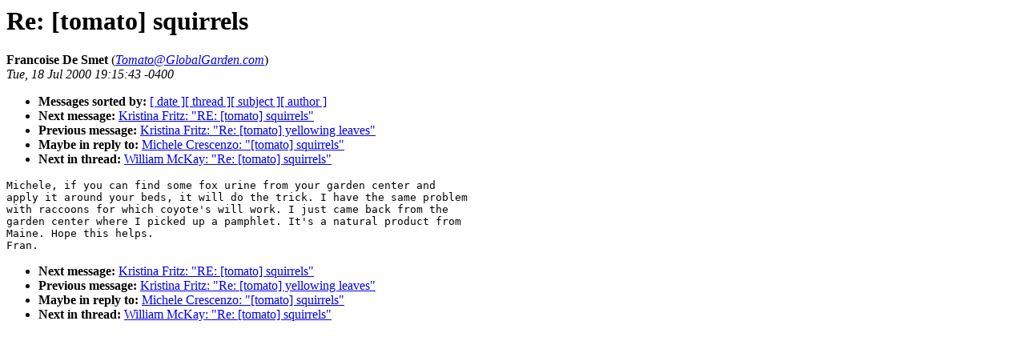

--- FILE ---
content_type: text/html
request_url: http://globalgarden.com/Tomato/Archives/vol.1/1775.html
body_size: 2000
content:
<!-- received="Tue Jul 18 16:17:12 2000 PDT" -->
<!-- sent="Tue, 18 Jul 2000 19:15:43 -0400" -->
<!-- name="Francoise De Smet" -->
<!-- email="Tomato@GlobalGarden.com" -->
<!-- subject="Re: [tomato] squirrels" -->
<!-- id="3974E51F.5D1FA824@pottsville.infi.net" -->
<!-- inreplyto="[tomato] squirrels" -->
<title>Tomato Archives Volume 1: Re: [tomato] squirrels</title>
<h1>Re: [tomato] squirrels</h1>
<b>Francoise De Smet</b> (<a href="mailto:Tomato@GlobalGarden.com"><i>Tomato@GlobalGarden.com</i></a>)<br>
<i>Tue, 18 Jul 2000 19:15:43 -0400</i>
<p>
<ul>
<li> <b>Messages sorted by:</b> <a href="date.html#1775">[ date ]</a><a href="index.html#1775">[ thread ]</a><a href="subject.html#1775">[ subject ]</a><a href="author.html#1775">[ author ]</a>
<!-- next="start" -->
<li> <b>Next message:</b> <a href="1776.html">Kristina Fritz: "RE: [tomato] squirrels"</a>
<li> <b>Previous message:</b> <a href="1774.html">Kristina Fritz: "Re: [tomato] yellowing leaves"</a>
<li> <b>Maybe in reply to:</b> <a href="1772.html">Michele Crescenzo: "[tomato] squirrels"</a>
<!-- nextthread="start" -->
<li> <b>Next in thread:</b> <a href="1779.html">William McKay: "Re: [tomato] squirrels"</a>
</ul>
<!-- body="start" -->
<pre>
Michele, if you can find some fox urine from your garden center and
apply it around your beds, it will do the trick. I have the same problem
with raccoons for which coyote's will work. I just came back from the
garden center where I picked up a pamphlet. It's a natural product from
Maine. Hope this helps.
Fran.
</pre>
<!-- body="end" -->
<p>
<ul>
<!-- next="start" -->
<li> <b>Next message:</b> <a href="1776.html">Kristina Fritz: "RE: [tomato] squirrels"</a>
<li> <b>Previous message:</b> <a href="1774.html">Kristina Fritz: "Re: [tomato] yellowing leaves"</a>
<li> <b>Maybe in reply to:</b> <a href="1772.html">Michele Crescenzo: "[tomato] squirrels"</a>
<!-- nextthread="start" -->
<li> <b>Next in thread:</b> <a href="1779.html">William McKay: "Re: [tomato] squirrels"</a>
</ul>
